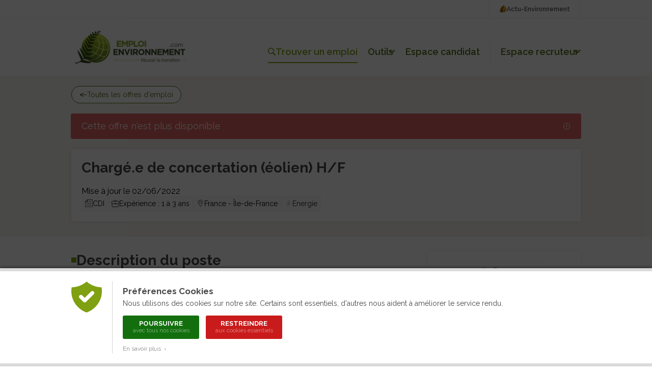

--- FILE ---
content_type: text/html; charset=ISO-8859-1
request_url: https://www.emploi-environnement.com/offre/aequis-group-charge-e-concertation-eolien-h-f-251929.html
body_size: 13310
content:
<!DOCTYPE html PUBLIC "-//W3C//DTD XHTML 1.0 Transitional//EN" "http://www.w3.org/TR/xhtml1/DTD/xhtml1-transitional.dtd">
<html xmlns="http://www.w3.org/1999/xhtml"
      xmlns:og="http://ogp.me/ns#"
      xmlns:fb="http://www.facebook.com/2008/fbml">
<head>
<title>Chargé.e de concertation (éolien) H/F AEQUIS GROUP - Offre d'emploi Énergies renouvelables</title>
<meta http-equiv="Content-Type" content="text/html; charset=ISO-8859-1" />
<meta name="Description" content="Postulez à l'offre d'emploi Chargé.e de concertation (éolien) H/F de AEQUIS GROUP : Compétences souhaitées : Excellentes capacités de communication indispensables : excellent relationnel, très bonne commu..." />
<meta name="Keywords" content="emploi, offre d'emploi, AEQUIS GROUP, Chargé.e, de, concertation, (éolien), H/F" />
<!-- Google Tag Manager -->
<script>(function(w,d,s,l,i){w[l]=w[l]||[];w[l].push({'gtm.start':
new Date().getTime(),event:'gtm.js'});var f=d.getElementsByTagName(s)[0],
j=d.createElement(s),dl=l!='dataLayer'?'&l='+l:'';j.async=true;j.src=
'https://www.googletagmanager.com/gtm.js?id='+i+dl;f.parentNode.insertBefore(j,f);
})(window,document,'script','dataLayer','GTM-W4XJ3DZJ');</script>
<!-- End Google Tag Manager -->
<meta name="language" content="FR" />
<meta name="copyright" content="COGITERRA" />
<meta name="revisit-after" content="2 days" />
<meta name="distribution" content="Global" />
<meta name="cache-control" content="Public" />
<meta name="classification" content="environnement, emploi, environment, career services" />
<meta name="Identifier-URL" content="https://www.emploi-environnement.com" />
<!-- Feuilles de styles -->
<link rel="stylesheet" href="/styles/header.css?9" type="text/css" media="screen" />
<link rel="stylesheet" href="/styles/header_print.css" type="text/css" media="print" />
<link rel="stylesheet" href="/styles/footer.css?5" type="text/css" media="screen" />
<link rel="stylesheet" href="/styles/footer_print.css" type="text/css" media="print" />
<link rel="stylesheet" href="/styles/modules/modules.css?18" type="text/css" media="screen" />
<link rel="stylesheet" href="/styles/modules/modules_print.css" type="text/css" media="print" />
<link rel="stylesheet" href="/styles/comptes.css" type="text/css" media="screen" />

<meta name="viewport" content="width=device-width, initial-scale=1.0, maximum-scale=1.0"><link rel="stylesheet" href="/styles/header_responsive.css?1" type="text/css" media="screen" /><link rel="stylesheet" href="/styles/footer_responsive.css?1" type="text/css" media="screen" /><link rel="stylesheet" href="/styles/modules/modules_responsive.css?1" type="text/css" media="screen" />
<!-- jQuery -->
<script type="text/javascript" src="/libraries/js/jquery/jquery.js"></script>

<!-- Fonctions diverses -->
<script type="text/javascript" src="/javascript/miscellaneous.js"></script>
<script type="text/javascript" src="/javascript/check_form.js"></script>

<!-- Importation du Javascript pour la gestion du header -->
<script type="text/javascript" src="/javascript/header.js?5"></script>

<!-- Importation du Javascript pour la gestion des comptes candidat / recruteur -->
<script>
	var TAILLE_CV_PROFIL = 5;
	var FORMATS_CV_PROFIL_MIME = ['application/vnd.openxmlformats-officedocument.wordprocessingml.document', 'application/pdf'];
	var FORMATS_CV_PROFIL_EXTENSION = ['docx', 'pdf'];
</script>
<script type="text/javascript" src="/javascript/comptes.js?20251119"></script><link rel="alternate" type="application/rss+xml" title="Toutes les offres d'Emploi-Environnement" href="https://www.emploi-environnement.com/fr/gestion_offre/rss.php4" />
<link rel="alternate" type="application/rss+xml" title="Les offres d'emploi Agriculture, Agronomie" href="https://www.emploi-environnement.com/fr/gestion_offre/offre_emploi_agriculture_rss.php4" />
<link rel="alternate" type="application/rss+xml" title="Les offres d'emploi Air, Météo, Pollution atmosphérique" href="https://www.emploi-environnement.com/fr/gestion_offre/offre_emploi_air_rss.php4" />
<link rel="alternate" type="application/rss+xml" title="Les offres d'emploi Déchets, Propreté" href="https://www.emploi-environnement.com/fr/gestion_offre/offre_emploi_dechet_proprete_rss.php4" />
<link rel="alternate" type="application/rss+xml" title="Les offres d'emploi Eau, Assainissement, Hydraulique" href="https://www.emploi-environnement.com/fr/gestion_offre/offre_emploi_eau_rss.php4" />
<link rel="alternate" type="application/rss+xml" title="Les offres d'emploi Energie" href="https://www.emploi-environnement.com/fr/gestion_offre/offre_emploi_energie_rss.php4" />
<link rel="alternate" type="application/rss+xml" title="Les offres d'emploi Nature, Cadre de vie, Écologie" href="https://www.emploi-environnement.com/fr/gestion_offre/offre_emploi_cadre_vie_nature_ecologie_rss.php4" />
<link rel="alternate" type="application/rss+xml" title="Les offres d'emploi Management" href="https://www.emploi-environnement.com/fr/gestion_offre/offre_emploi_management_rss.php4" />
<link rel="alternate" type="application/rss+xml" title="Les offres d'emploi Gestion des Risques" href="https://www.emploi-environnement.com/fr/gestion_offre/offre_emploi_risque_rss.php4" />
<link rel="alternate" type="application/rss+xml" title="Les offres d'emploi Sites, sols pollués, Géologie, Géotechnique" href="https://www.emploi-environnement.com/fr/gestion_offre/offre_emploi_sites_et_sols_pollues_rss.php4" />
<meta name="verify-v1" content="cEfNc7u1Vx1blEd7SrqWnbsdB729pCql01J+T5BfNAc=" />
<meta name="facebook-domain-verification" content="lmxs8fjo9uf9b6o5rh91stwzpp8757" />

<link rel="icon" type="image/png" href="/images/interface/common/favicon.png" /><meta name="titre_offre" content="Chargé.e de concertation (éolien) H/F" />
<meta name="recruteur_offre" content="AEQUIS GROUP" />
<meta name="date_offre" content="05/04/2022" />
<!-- OpenGraph -->
<meta property="og:title" content="Chargé.e de concertation (éolien) H/F" /> 
<meta property="og:type" content="article" /> 
<meta property="og:url" content="https://www.emploi-environnement.com/offre/aequis-group-charge-e-concertation-eolien-h-f-251929.html" /> 
<meta property="og:image" content="https://www.emploi-environnement.com/images/illustrations/recruteurs/17565/logo.jpg" />
<meta property="fb:admins" content="1816586147" /> 
<meta property="og:site_name" content="Emploi-Environnement" />
<meta property="og:description" content="Opportunité d'emploi chez AEQUIS GROUP pour un(e) ''Chargé.e de concertation (éolien) H/F'' en  région Île-de-France" />

<!-- Twitter -->
<meta name="twitter:card" content="summary" /><meta name="twitter:site" content="@emploienviro" />
<meta name="twitter:title" content="Chargé.e de concertation (éolien) H/F" />
<meta name="twitter:description" content="Opportunité d'emploi chez AEQUIS GROUP pour un(e) ''Chargé.e de concertation (éolien) H/F'' en  région Île-de-France" />
<meta name="twitter:image" content="https://www.emploi-environnement.com/images/illustrations/recruteurs/17565/logo.jpg" />


<!-- Google Job -->
<!-- Google Job -->

<link rel="canonical" href="https://www.emploi-environnement.com/offre/aequis-group-charge-e-concertation-eolien-h-f-251929.html" />
<link rel="stylesheet" href="/styles/offre/offre.css?3" type="text/css" media="screen" />
<link rel="stylesheet" href="/styles/offre/offre_print.css" type="text/css" media="print" />
<link rel="stylesheet" href="/styles/evenements.css" type="text/css" media="screen" />

<!-- Fancybox V5 -->
<script src="/libraries/js/fancybox.5.0/fancybox.umd.js"></script>
<link rel="stylesheet" href="/libraries/js/fancybox.5.0/fancybox.css" />

<!--<script type="text/javascript">
var ID_OFFRE = 251929;
</script>-->
<script type="text/javascript" src="/javascript/offre-emploi.js?3"></script>

</head>
<body>
<a href="https://www.actu-environnement.com/hidden-robots.php" style="display:none;">Robots</a>		<div id="cookies_preferences">
			<div class="container">
				<div class="content">
					<div class="gauche"><img src="/images/interface/header/cookies-bouclier.png" alt="Cookies" /></div>
					<div class="droite">
						<span class="textes">
							<h2>Préférences Cookies</h2>
							Nous utilisons des cookies sur notre site. Certains sont essentiels, d'autres nous aident à améliorer le service rendu.
						</span>
						<div class="actions">
							<a href="/fr/presentation/conditions_generales.php4#cookies" class="tous" onclick="setCookie('cookies','tous',180);jQuery('#cookies_preferences').hide();return false;">
								Poursuivre
								<span>avec tous nos cookies</span>
							</a>
							<a href="/fr/presentation/conditions_generales.php4#cookies" class="essentiels" onclick="setCookie('cookies','essentiels',180);jQuery('#cookies_preferences').hide();return false;">
								Restreindre
								<span>aux cookies essentiels</span>
							</a>
						</div>
						<span class="textes">
							<a href="/fr/presentation/conditions_generales.php4#cookies" target="_blank" class="savoir_plus" onclick="jQuery(this).hide();jQuery('#cookies_preferences_plus').show();return false;">En savoir plus &nbsp;&rsaquo;</a>
							<div id="cookies_preferences_plus" style="display:none;">
								Les cookies "essentiels" sont indispensables au bon fonctionnement du site.
								Ils vous permettent d'accéder à toutes les rubriques, y compris celles nécessitant de s'identifier.
								Ils donnent aussi des données générales d'audience et ne peuvent être désactivés.
								<br /><br />
								Les autres cookies, dits analytiques, ont pour objectif une meilleure compréhension des habitudes des lecteurs.
								Ils nous aident à mieux connaître vos attentes afin de vous proposer des services toujours plus pertinents.
							</div>
						</span>
					</div>
				</div>
			</div>
		</div>
		<style type="text/css">
			#cookies_preferences { position:fixed; width:100%; height:100%; top:0; left:0; background:rgba(0,0,0,0.7); z-index:1000; }
			#cookies_preferences .container { position:absolute; width:100%; bottom:0; background:#FFF; box-shadow:0 -3px 4px rgba(0,0,0,0.3); border-bottom:6px solid #DADADA; border-top:6px solid #DADADA; }
			#cookies_preferences .container .content { display:flex; max-width:1000px; padding:20px 30px; margin:0 auto; }
			#cookies_preferences .container .content .gauche { align-content:flex-start; padding-right:20px; }
			#cookies_preferences .container .content .gauche img { width:60px; }
			#cookies_preferences .container .content .droite { padding-left:20px; border-left:1px dotted #A8A8A8; }
			#cookies_preferences .container .content .droite .textes { font-size:14px; line-height:18px; color:#484848; text-align:justify; }
			#cookies_preferences .container .content .droite .textes h2 { color:#484848; font-size:17px; font-weight:bold; margin:10px 0 6px; }
			#cookies_preferences .container .content .droite .actions { padding:15px 0 5px; }
			#cookies_preferences .container .content .droite .actions a { display:inline-block; color:#FFF; border-radius:3px; font-size:13px; line-height:13px; text-decoration:none; text-transform:uppercase; font-weight:bold; text-align:center; padding:9px 16px; width:150px; box-sizing:border-box; margin-right:10px; margin-bottom:10px; transition:200ms; }
			#cookies_preferences .container .content .droite .actions a span { display:block; font-size:11px; color:rgba(255,255,255,0.5); line-height:15px; font-weight:normal; text-transform:none; }
			#cookies_preferences .container .content .droite .actions a.tous { background-color:#136f0e; }
			#cookies_preferences .container .content .droite .actions a.essentiels { background-color:#c91b1b; }
			#cookies_preferences .container .content .droite .actions a:hover { background-color:#282828; }
			#cookies_preferences .container .content .droite .textes .savoir_plus { display:block; font-size:12px; color:#888888; margin-top:-5px; text-decoration:none; transition:200ms; }
			#cookies_preferences .container .content .droite .textes .savoir_plus:hover { padding-left:6px; }
			#cookies_preferences .container .content .droite .textes #cookies_preferences_plus { font-size:13px; }
			@media screen and (max-width:600px) {
				#cookies_preferences .container .content { padding:20px; }
				#cookies_preferences .container .content .gauche { padding-right:15px; }
				#cookies_preferences .container .content .gauche img { width:40px; }
				#cookies_preferences .container .content .droite { padding-left:15px; }
				#cookies_preferences .container .content .droite .textes #cookies_preferences_plus { max-height:400px; overflow:auto; }
			}
		</style>
		


<!-- Header -->

<header class="header_emploi">
	<!-- Header : Topbar -->
	<div class="header_menu_emploi_top_bar">
		<div class="header_menu_emploi_top_bar_content">
			<a class="header_menu_emploi_top_bar_link" href="https://www.actu-environnement.com">
				<img src="/images/interface/header/pict_actu.png" alt="Logo Actu-Environnement" />
				Actu-Environnement
			</a>
			<!--<a class="header_menu_emploi_top_bar_link" href="/fr/alerte_mail/inscr_pushmail.php4">
				<img src="/images/interface/common/svg/picto-alerte.svg?couleur=484848" alt="Alerte mail" />
				Alerte-mail
			</a>-->
		</div>
	</div>
	<!-- Header : Contenu -->
	<div class="header_menu_emploi">
		<div class="header_menu_emploi_content">
			<div class="header_menu_emploi_link_logo">
				<a href="/">
					<img src="/images/interface/header/logo-emploi-environnement.png?20251127" alt="Logo Emploi-Environnement" />
				</a>
			</div>
			<div class="header_menu_emploi_link_list">
				<a class="header_menu_emploi_link select" href="/offres/" id="trouver_job">
					<img src="/images/interface/common/svg/picto-search.svg?couleur=516C11" alt="Trouver un emploi" />
					Trouver un emploi
				</a>
				<div class="header_menu_emploi_item_container">
					<a class="header_menu_emploi_link" href="#" id="header_outils">Outils<span>&nbsp;</span></a>
					<div class="header_menu_emploi_wrap" id="header_outils_sousmenu">
						<a href="/fr/alerte_mail/inscr_pushmail.php4">Alerte-mail</a>
						<a href="/orientation/">Orientation</a>
						<a href="/formations-professionnelles/">Formation</a>
						<!--<a class="header_menu_emploi_link" href="/actualites-rh-formation/">Actualités</a>-->
					</div>
				</div>

								<script>
					/*var HEADER_MON_COMPTE_DEFAUT = '';
					var HEADER_MON_COMPTE_SOUS_MENU_DEFAUT = '';*/

					var HEADER_COMPTE_CANDIDAT_DEFAUT = 'Espace candidat';
					var HEADER_COMPTE_CANDIDAT_SOUS_MENU_DEFAUT = '';
				</script>

				<div class="header_menu_emploi_item_container">
					<a class="header_menu_emploi_link" id="header_compte_candidat">
						<img src="/images/interface/common/svg/picto-profil.svg?couleur=FFFFFF" style="display:none;"/>
						<span>Espace candidat</span>
					</a>
					<div class="header_menu_emploi_wrap" id="header_compte_candidat_sousmenu">
											</div>
				</div>

				<span class="separateur">&nbsp;</span>

									<div class="header_menu_emploi_item_container">
						<a class="header_menu_emploi_link" href="#" id="header_compte_recruteur">Espace recruteur<span>&nbsp;</span></a>
						<div class="header_menu_emploi_wrap" id="header_compte_recruteur_sousmenu">
							<a href="/recruteurs/">Nos solutions</a>
							<a href="/recruteurs/connexion/">Connexion</a>
						</div>
					</div>
					
			</div>
		</div>
	</div>
	<!-- Menu recherche -->
	<!--<div class="header_menu_emploi_wrap_search" id="header_bar_recherche">
		<form id="header_recherche_offre" method="post" name="header_recherche_offre" action="/offres/" class="header_menu_emploi_wrap_search_content">
			<div class="header_menu_emploi_input">
				<input type="text" name="words" id="header_recherche_offre_words" />
			</div>
			<div class="header_menu_emploi_select_secteur">
				<select name="secteurs" id="header_recherche_offre_secteurs">
					<option value="/offres/" selected="selected">Secteur</option><option value="/offres/agroecologie/" style="font-weight:bold;">Agroécologie</option>
<option value="/offres/agroecologie/agriculture-durable/">&nbsp;&nbsp;&nbsp;&nbsp;Agriculture durable</option>
<option value="/offres/amenagement/" style="font-weight:bold;">Aménagement</option>
<option value="/offres/amenagement/amenagement-territoire/">&nbsp;&nbsp;&nbsp;&nbsp;Aménagement du territoire</option>
<option value="/offres/amenagement/urbanisme-travaux-urbains/">&nbsp;&nbsp;&nbsp;&nbsp;Urbanisme / Travaux urbains</option>
<option value="/offres/amenagement/paysagisme-espaces-verts/">&nbsp;&nbsp;&nbsp;&nbsp;Paysagisme / Espaces verts</option>
<option value="/offres/amenagement/sites-sols/">&nbsp;&nbsp;&nbsp;&nbsp;Sites / Sols</option>
<option value="/offres/amenagement/risques-naturels/">&nbsp;&nbsp;&nbsp;&nbsp;Risques naturels</option>
<option value="/offres/batiment/" style="font-weight:bold;">Bâtiment</option>
<option value="/offres/batiment/conception/">&nbsp;&nbsp;&nbsp;&nbsp;Conception</option>
<option value="/offres/batiment/construction/">&nbsp;&nbsp;&nbsp;&nbsp;Construction</option>
<option value="/offres/batiment/exploitation/">&nbsp;&nbsp;&nbsp;&nbsp;Exploitation</option>
<option value="/offres/batiment/rehabilitation/">&nbsp;&nbsp;&nbsp;&nbsp;Réhabilitation</option>
<option value="/offres/biodiversite/" style="font-weight:bold;">Biodiversité</option>
<option value="/offres/biodiversite/faune-flore/">&nbsp;&nbsp;&nbsp;&nbsp;Faune / Flore</option>
<option value="/offres/biodiversite/milieux-sites/">&nbsp;&nbsp;&nbsp;&nbsp;Milieux / Sites</option>
<option value="/offres/dechets/" style="font-weight:bold;">Déchets</option>
<option value="/offres/dechets/gestion-collecte/">&nbsp;&nbsp;&nbsp;&nbsp;Gestion / Collecte</option>
<option value="/offres/dechets/tri-recyclage/">&nbsp;&nbsp;&nbsp;&nbsp;Tri / Recyclage</option>
<option value="/offres/dechets/elimination/">&nbsp;&nbsp;&nbsp;&nbsp;Élimination</option>
<option value="/offres/eau/" style="font-weight:bold;">Eau</option>
<option value="/offres/eau/distribution/">&nbsp;&nbsp;&nbsp;&nbsp;Distribution</option>
<option value="/offres/eau/assainissement/">&nbsp;&nbsp;&nbsp;&nbsp;Assainissement</option>
<option value="/offres/eau/analyses-traitement/">&nbsp;&nbsp;&nbsp;&nbsp;Analyses / Traitement</option>
<option value="/offres/energie/" style="font-weight:bold;">Energie</option>
<option value="/offres/energie/energies-renouvelables/">&nbsp;&nbsp;&nbsp;&nbsp;Énergies renouvelables</option>
<option value="/offres/energie/efficacite-energetique/">&nbsp;&nbsp;&nbsp;&nbsp;Efficacité Énergétique</option>
<option value="/offres/energie/reseaux-energetiques/">&nbsp;&nbsp;&nbsp;&nbsp;Réseaux énergétiques</option>
<option value="/offres/maitrise-risques/" style="font-weight:bold;">Maîtrise des risques</option>
<option value="/offres/maitrise-risques/controle-certification/">&nbsp;&nbsp;&nbsp;&nbsp;Contrôle / Certification</option>
<option value="/offres/maitrise-risques/qhse/">&nbsp;&nbsp;&nbsp;&nbsp;QHSE</option>
<option value="/offres/maitrise-risques/rse-dd/">&nbsp;&nbsp;&nbsp;&nbsp;RSE / DD</option>
<option value="/offres/transport/" style="font-weight:bold;">Transport</option>
<option value="/offres/transport/logistique/">&nbsp;&nbsp;&nbsp;&nbsp;Logistique</option>
<option value="/offres/transport/mobilite/">&nbsp;&nbsp;&nbsp;&nbsp;Mobilité</option>
				</select>
			</div>
			<div class="header_menu_emploi_select_localisation">
				<select name="localisations" id="header_recherche_offre_localisation">
					<option value="" selected >Localisation</option>
<optgroup label="France"></optgroup><option value="p_83">&nbsp;&nbsp;&nbsp;France entière</option>
<option value="f_916">&nbsp;&nbsp;&nbsp;Auvergne-Rhône-Alpes</option><option value="f_899">&nbsp;&nbsp;&nbsp;Bourgogne-Franche-Comté</option><option value="f_900">&nbsp;&nbsp;&nbsp;Bretagne</option><option value="f_901">&nbsp;&nbsp;&nbsp;Centre-Val-de-Loire</option><option value="f_903">&nbsp;&nbsp;&nbsp;Corse</option><option value="f_917">&nbsp;&nbsp;&nbsp;Grand-Est</option><option value="f_911">&nbsp;&nbsp;&nbsp;Hauts-de-France</option><option value="f_906">&nbsp;&nbsp;&nbsp;Île-de-France</option><option value="f_898">&nbsp;&nbsp;&nbsp;Normandie</option><option value="f_896">&nbsp;&nbsp;&nbsp;Nouvelle-Aquitaine</option><option value="f_907">&nbsp;&nbsp;&nbsp;Occitanie</option><option value="f_912">&nbsp;&nbsp;&nbsp;Pays de la Loire</option><option value="f_915">&nbsp;&nbsp;&nbsp;Provence-Alpes-Côte d'Azur</option><optgroup label="DOM / TOM" onclick="highlight_secteur('localisations', '-p_95-p_75-p_148-p_196-')"></optgroup>	<option value="p_95">&nbsp;&nbsp;&nbsp;Guadeloupe</option>
	<option value="p_75">&nbsp;&nbsp;&nbsp;Guyane Française</option>
	<option value="p_148">&nbsp;&nbsp;&nbsp;Martinique</option>
	<option value="p_196">&nbsp;&nbsp;&nbsp;Ile de la Réunion</option>
<optgroup label="Pays de l'Union Européenne" onclick="highlight_secteur('localisations', '-p_93-p_14-p_21-p_35-p_59-p_60-p_215-p_69-p_76-p_97-p_108-p_67-p_117-p_138-p_139-p_145-p_162-p_175-p_189-p_191-p_74-p_198-p_242-p_141-p_210-p_220-')"></optgroup>	<option value="p_93">&nbsp;&nbsp;&nbsp;Allemagne</option>
	<option value="p_14">&nbsp;&nbsp;&nbsp;Autriche</option>
	<option value="p_21">&nbsp;&nbsp;&nbsp;Belgique</option>
	<option value="p_35">&nbsp;&nbsp;&nbsp;Bulgarie</option>
	<option value="p_59">&nbsp;&nbsp;&nbsp;Chypre</option>
	<option value="p_60">&nbsp;&nbsp;&nbsp;Danemark</option>
	<option value="p_215">&nbsp;&nbsp;&nbsp;Espagne</option>
	<option value="p_69">&nbsp;&nbsp;&nbsp;Estonie</option>
	<option value="p_76">&nbsp;&nbsp;&nbsp;Finlande</option>
	<option value="p_97">&nbsp;&nbsp;&nbsp;Grèce</option>
	<option value="p_108">&nbsp;&nbsp;&nbsp;Hongrie</option>
	<option value="p_67">&nbsp;&nbsp;&nbsp;Irlande</option>
	<option value="p_117">&nbsp;&nbsp;&nbsp;Italie</option>
	<option value="p_138">&nbsp;&nbsp;&nbsp;Lettonie</option>
	<option value="p_139">&nbsp;&nbsp;&nbsp;Lituanie</option>
	<option value="p_145">&nbsp;&nbsp;&nbsp;Luxembourg</option>
	<option value="p_162">&nbsp;&nbsp;&nbsp;Malte</option>
	<option value="p_175">&nbsp;&nbsp;&nbsp;Pays-Bas</option>
	<option value="p_189">&nbsp;&nbsp;&nbsp;Pologne</option>
	<option value="p_191">&nbsp;&nbsp;&nbsp;Portugal</option>
	<option value="p_74">&nbsp;&nbsp;&nbsp;République tchèque</option>
	<option value="p_198">&nbsp;&nbsp;&nbsp;Roumanie</option>
	<option value="p_242">&nbsp;&nbsp;&nbsp;Royaume-Uni</option>
	<option value="p_141">&nbsp;&nbsp;&nbsp;Slovaquie</option>
	<option value="p_210">&nbsp;&nbsp;&nbsp;Slovénie</option>
	<option value="p_220">&nbsp;&nbsp;&nbsp;Suède</option>
<optgroup label="Pays francophones" onclick="highlight_secteur('localisations', '-p_4-p_39-p_158-p_223-p_235-')"></optgroup>	<option value="p_4">&nbsp;&nbsp;&nbsp;Algérie</option>
	<option value="p_39">&nbsp;&nbsp;&nbsp;Canada</option>
	<option value="p_158">&nbsp;&nbsp;&nbsp;Maroc</option>
	<option value="p_223">&nbsp;&nbsp;&nbsp;Suisse</option>
	<option value="p_235">&nbsp;&nbsp;&nbsp;Tunisie</option>
<optgroup label="Autres zones géographiques" ></optgroup><option value="c_1">&nbsp;&nbsp;&nbsp;Afrique</option>
<option value="c_2">&nbsp;&nbsp;&nbsp;Amérique centrale, caraïbes</option>
<option value="c_3">&nbsp;&nbsp;&nbsp;Amérique du Nord</option>
<option value="c_4">&nbsp;&nbsp;&nbsp;Amérique du Sud</option>
<option value="c_5">&nbsp;&nbsp;&nbsp;Antarctique</option>
<option value="c_6">&nbsp;&nbsp;&nbsp;Asie</option>
<option value="c_7">&nbsp;&nbsp;&nbsp;Europe de l'est, Eurasie</option>
<option value="c_8">&nbsp;&nbsp;&nbsp;Europe de l'ouest</option>
<option value="c_9">&nbsp;&nbsp;&nbsp;Europe du Nord</option>
<option value="c_10">&nbsp;&nbsp;&nbsp;Maghreb</option>
<option value="c_11">&nbsp;&nbsp;&nbsp;Moyen Orient</option>
<option value="c_12">&nbsp;&nbsp;&nbsp;Océanie</option>
				</select>
			</div>
			<input type="submit" style="display:none;" />
			<button href="" class="btn_emploi_dark_icone_xsmall" id="btn_rechercher">
				<img src="/images/interface/common/svg/picto-search.svg?couleur=FFFFFF" alt=""/>
			</button>
			<div class="header_menu_emploi_toutes_offres_link">
				<a href="/offres/" class="link_emploi_offre">
					<img src="/images/interface/common/svg/picto-arrow-right.svg?couleur=516C11" alt="" />
					Toutes les offres du site
				</a>
			</div>
		</form>
	</div>-->
	<!-- Header mobile -->
	<div class="header_menu_emploi_mobile">
		<a class="header_menu_emploi_mobile_link" id="open_mobile" href="#">
			<img src="/images/interface/common/svg/picto-menu-mobile.svg?couleur=484848" alt="Menu mobile Emploi Environnement" />
		</a>
		<!-- Menu mobile -->
		<section class="header_menu_emploi_mobile_section">
			<div class="header_menu_emploi_mobile_content">
				<div class="header_menu_emploi_mobile_content_connexion">
					<a href="#" class="header_menu_emploi_mobile_link_close" id="menu_close_mobile">
						<img src="/images/interface/common/svg/picto-cross.svg?couleur=484848" alt="Fermer le menu mobile" />
					</a>
										<!--<script>
						var HEADER_MON_COMPTE_MOBILE_DEFAUT = '';
					</script>
					<p class="mon_compte">Mon compte</p>
					<div id="header_mon_compte_mobile" class="header_menu_emploi_mobile_compte">
											</div>-->
				</div>
				<div class="header_menu_emploi_mobile_list">
					<a href="/" class="header_menu_emploi_mobile_link">Accueil</a>
					<a href="/offres/" class="header_menu_emploi_mobile_link">Offres d'emploi</a>
					<span class="header_menu_emploi_mobile_link">
						Outils
						<a href="/fr/alerte_mail/inscr_pushmail.php4">Alerte-mail</a>
						<a href="/orientation/">Orientation</a>
						<a href="/formations-professionnelles/">Formation</a>
					</span>
					<span class="header_menu_emploi_mobile_link">
						Espace candidat
						<a id="header_compte_candidat_mobile_connexion" href="/profil-theque/">Connexion</a>
					</span>
					<span class="header_menu_emploi_mobile_link">
						Espace recruteur
													<a href="/recruteurs/">Nos solutions</a>
							<a href="/recruteurs/connexion/">Connexion</a>
												</span>
					<!--<a href="/actualites-rh-formation/" class="header_menu_emploi_mobile_link">Actualités</a>-->
				</div>
				<div class="header_menu_emploi_mobile_list_annexe">
					<!--<a href="/fr/alerte_mail/inscr_pushmail.php4" class="header_menu_emploi_mobile_link header_menu_mobile_link" >
						<img src="/images/interface/common/svg/picto-alerte.svg?couleur=484848" alt="" />
						Alerte-mail
					</a>-->
					<a href="https://www.actu-environnement.com" class="header_menu_emploi_mobile_link header_menu_mobile_link">
						<img src="/images/interface/header/pict_actu.png" height="15" alt="" />
						Actu-Environnement
					</a>
				</div>
			</div>
		</section>
		<a class="header_menu_emploi_mobile_link" href="/">
			<img src="/images/interface/header/logo-emploi-environnement.png" alt="Logo mobile Emploi Environnement" class="logo" />
		</a>
		<a class="header_menu_emploi_mobile_link" id="mobile_recherche" href="/offres/">
			<img src="/images/interface/common/svg/picto-search.svg?couleur=484848" alt="recherche Emploi Environnement"/>
		</a>
	</div>
</header>
<!-- Fin du header -->

	
	
            
	
    <div id="globalContent" class="globalContent">
	
	
	
	<section class="offre_emploi_environnement">
	
		<!-- Introduction de l'offre -->
				<section class="info_emploi_content_offre" id="info_emploi_content_offre">
								<div class="info_emploi_content_offre_btn">
						<a href="/offres/" class="btn_emploi_light_icone_large" >
							<img class="info_btn_retour" src="/images/interface/common/svg/picto-arrow-left.svg?couleur=304711" alt="" />
							Toutes les offres d'emploi						</a>
					</div>
										<div class="indisponible_top"></div>
					<div class="info_emploi_disponible">
						<div class="info_emploi_disponible_content">
							<p class="p_medium">Cette offre n'est plus disponible</p>
							<img src="/images/interface/common/svg/picto-alerte-red.svg?couleur=FFFFFF" alt="Offre plus disponible" />
						</div>
					</div>
								<div class="info_emploi_content_offre_box">
				<!-- Content global sticky -->
				<div class="info_emploi_content_global_sticky" id="info_emploi_content_global_sticky"> <!-- Navbar container -->
					<div class="info_emploi_content_global_sticky_content" id="info_emploi_content_global_sticky_content"> <!-- Navbar -->
						<div class="info_emploi_content_offre_box_content" id="info_emploi_content_offre_box_content"> <!-- Max -->
							<div class="info_emploi_content_offre_box_text">
								<h3 class="h3_offre">Chargé.e de concertation (éolien) H/F</h3>
							</div>
													</div>
					</div>
				</div>
				<!-- Content tag + réference -->
				<div class="info_emploi_content_offre_box_content" id="info_tag_emploi"> <!-- Tag -->
					<span class="info_emploi_identifiant">
					Mise à jour le 02/06/2022<!-- | Référence : Chargé.e de concertation/EE - 251929-->
					</span>
					<div class="info_emploi_content_tag">
													<span class="tag_emploi">
								<img src="/images/interface/common/svg/picto-cdi.svg?couleur=484848" alt="" />
								CDI							</span>
													<span class="tag_emploi">
							<img src="/images/interface/common/svg/picto-experience.svg?couleur=484848" alt="" />
							Expérience : 1 à 3 ans						</span>
						<span class="tag_emploi">
							<img src="/images/interface/common/svg/picto-localisation.svg?couleur=484848" alt="" />
							France							 - Île-de-France													</span>
						<a href="/offres/energie/" class="tag_emploi_link">
							<span class="tag_emploi">
								<img src="/images/interface/common/verticalites/energie.svg?couleur=cacaca" alt="Energie" /> 
								Energie							</span>
						</a>
											</div>
				</div>
			</div>
		</section>
        
        <!-- --------------------->
        <!-- Contenu de l'offre -->
        <!-- ------------------ -->
		<section class="text_emploi_content_offre"> 
			<div class="text_emploi_content_offre_box">
				<div class="text_emploi_content_offre_content">
											<section class="text_emploi_content_offre_description">
							<h3 class="h3_offre">
								<span class="puce_titre"></span>
								Description du poste
							</h3>
							<div class="p_medium">
								Pour le compte d’un de nos clients, parmi les leaders mondiaux dans le secteur des énergies renouvelables, nous recrutons un.e chargé.e de concertation.<br />
Récemment implantée en France, l’entreprise est composée d’équipes dynamiques, bienveillantes et engagées. La structure est en pleine croissance et a ainsi de fortes ambitions de développement sur le marché Français.<br />
<br />
Votre objectif ?<br />
Accompagner et contribuer à la croissance des projets éoliens de l’entreprise en 3 temps :<br />
1. Permettre à l’entreprise de démarrer de nouveaux projets via le soutien de l’activité de l’équipe prospection (conseil et participation à des réunions élus et collectivités locales).<br />
2. Mener l’étude de contexte en amont de la démarche de concertation (étude documentaire, veille territoriale, entretiens avec les acteurs du territoire, etc.) dès le lancement des projets.<br />
3. Définir la stratégie de concertation et communication et la mettre en œuvre : définir les éléments de langage, organiser les actions de concertation (visite de parc éolien, ateliers de concertation, permanences d’information, campagnes de porte-à-porte, etc.) et concevoir les outils de communication en lien avec le responsable de la concertation.<br />
<br />
D’autres missions inhérentes à l’équipe concertation peuvent être réalisées :<br />
• Régulièrement : Soutenir les autres membres de l’équipe concertation dans leurs projets<br />
• Ponctuellement : Appuyer les chefs de projets développement dans leurs démarches de concertation<br />
• Être force de propositions en contribuant à l’amélioration des pratiques de concertation interne.<br />
<br />
Le poste est basé en région Parisienne (petite couronne). <br />
Les candidatures de personnes avec de l'expérience et souhaitant être basées sur Lyon, Nantes, Bordeaux, Montpellier, Nancy ou Toulouse seront étudiées. <br />
Des déplacements réguliers en France sont à prévoir, le permis B est donc indispensable. <br />
Télétravail régulier possible.<br />
Démarrage : au plus tôt (discussions possibles pour les candidat.e.s avec un préavis éventuel à respecter)								<br /><br />
							</div>
						</section>
												<section class="text_emploi_content_offre_profil">
							<h3 class="h3_offre">
								<span class="puce_titre"></span>
								Profil recherché
							</h3>
							<div class="p_medium">
								Compétences souhaitées :<br />
Excellentes capacités de communication indispensables : excellent relationnel, très bonne communication orale et écrite, esprit d’équipe, etc.<br />
Excellent rédactionnel – maîtrise des outils et pratiques de communication<br />
Excellent relationnel – maîtrise des techniques de concertation<br />
Maitrise du Pack Office<br />
<br />
Profil recherché :<br />
Formation : IEP / Master ingénierie de concertation<br />
Une première expérience en concertation et communication projet<br />
Expérience en gestion de projets en autonomie<br />
Vous avez le sens du contact et des relations humaines, vous faites preuve de bienveillance, d’une bonne capacité d'adaptation, de réactivité et de proactivité. Vous êtes force de proposition et rigoureux.se mais aussi tenace et persistant.<br />
Vous êtes sensibles aux sujets environnementaux et avez envie de contribuer à la transition énergétique et écologique							</div>
						</section>
										</div>
				
				<!-- Aside : société -->
				<aside class="text_emploi_aside_entreprise">
				
											<a href="/recrutement/aequis-group/17565/">
											
					<img src="/images/illustrations/recruteurs/17565/logo.jpg" width="202" class="img_emploi_aside_entreprise" alt="AEQUIS GROUP" />
					
											</a>
												<p class="p_small">
							Construite autour d’ambitions sociales et environnementales fortes, Æquis, concentré d’énergie positive, conseille, recrute et fait bouger les lignes.<br />
Tournée vers l’avenir, Æquis est spécialisée dans la réalisation de Prestations de Conseil et de Recrutement à fortes valeurs ajoutées à Impact Positif sur la Société Civile chez des clients industriels et institutionnels sélectionnés.							<!--<br /><a href="https://aequis-group.fr/" target="_blank">aequis-group.fr</a>-->
						</p>
												<a href="/recrutement/aequis-group/17565/" class="btn_emploi_dark_icone_large"> En savoir plus</a>
										</aside>
							</div>
		</section>
		
				<a id="offre_emploi_fin"></a>
	</section>
			<!-- Offres similaires -->
        <section class="offres_similaires_emploi_content_offre" id="text_emploi_content_offre"> <!-- autres -->
			<h2 class="h2_offre">
				<span class="puce_titre"></span>
				Offres d'emploi similaires
			</h2>
			<div class="offres_similaires_emploi_content">
									<div class="offres_similaires_emploi_box">
						<a href="/offre/artelia-chef-projet-ingenierie-projets-onshore-offshore-h-f-336127.html">
							<img src="/images/illustrations/recruteurs/18990/logo.jpg" class="offres_similaires_img_logo" alt="Logo" />
						</a>
						<p class="p_large p_bold">
							<a href="/offre/artelia-chef-projet-ingenierie-projets-onshore-offshore-h-f-336127.html">
								Chef de projet ingénierie - projets onshore et offshore H/F							</a>
						</p>
						<p class="p_small offres_similaires_type_offre">
							<a href="/offre/artelia-chef-projet-ingenierie-projets-onshore-offshore-h-f-336127.html">
								CDI - Île-de-France							</a>
						</p>
						<a class="btn_emploi_light_icone_xxsmall" href="/offre/artelia-chef-projet-ingenierie-projets-onshore-offshore-h-f-336127.html">Voir l'offre</a>
					</div>
										<div class="offres_similaires_emploi_box">
						<a href="/offre/cabinet-merlin-ingenieur-responsable-projet-dechets-energie-h-f-335743.html">
							<img src="/images/illustrations/recruteurs/5562/logo.jpg" class="offres_similaires_img_logo" alt="Logo" />
						</a>
						<p class="p_large p_bold">
							<a href="/offre/cabinet-merlin-ingenieur-responsable-projet-dechets-energie-h-f-335743.html">
								Ingénieur responsable de projet déchets-énergie H/F							</a>
						</p>
						<p class="p_small offres_similaires_type_offre">
							<a href="/offre/cabinet-merlin-ingenieur-responsable-projet-dechets-energie-h-f-335743.html">
								CDI - Île-de-France							</a>
						</p>
						<a class="btn_emploi_light_icone_xxsmall" href="/offre/cabinet-merlin-ingenieur-responsable-projet-dechets-energie-h-f-335743.html">Voir l'offre</a>
					</div>
										<div class="offres_similaires_emploi_box">
						<a href="/offre/syndicat-energies-renouvelables-alternant-eolien-mer-hydroelectricite-energies-marines-renouvelables-h-f-335701.html">
							<img src="/images/illustrations/recruteurs/14021/logo.jpg" class="offres_similaires_img_logo" alt="Logo" />
						</a>
						<p class="p_large p_bold">
							<a href="/offre/syndicat-energies-renouvelables-alternant-eolien-mer-hydroelectricite-energies-marines-renouvelables-h-f-335701.html">
								Alternant éolien en mer, hydroélectricité et énergies marines renouvelables H/F							</a>
						</p>
						<p class="p_small offres_similaires_type_offre">
							<a href="/offre/syndicat-energies-renouvelables-alternant-eolien-mer-hydroelectricite-energies-marines-renouvelables-h-f-335701.html">
								Alternance - Île-de-France							</a>
						</p>
						<a class="btn_emploi_light_icone_xxsmall" href="/offre/syndicat-energies-renouvelables-alternant-eolien-mer-hydroelectricite-energies-marines-renouvelables-h-f-335701.html">Voir l'offre</a>
					</div>
									<div class="offres_similaires_lien_offre_box">
					<a class="offres_similaires_voir_offre_lien" href="/offres/energie/">
						<img src="/images/interface/common/svg/picto-arrow-right.svg?couleur=484848" id="btn_offres_lien" alt="" />
						Voir plus d'offres en Energie					</a>
				</div>
			</div>
		</section>
				<!-- Se former -->
        <section class="se_former_emploi_content_offre">
			<h2 class="h2_offre">
				<span class="puce_titre"></span>
				Se former
			</h2>
			<div class="se_former_emploi_content_offre_content">
									<div class="se_former_emploi_content_offre_box">
						<a href="/formations-professionnelles/bois-energie-biomasse-contexte-enjeux-technologies-41755.html">
							<img src="/images/illustrations/formations_professionnelles/instituts/353_logo.jpg" class="se_former_emploi_img_logo" alt="" />
						</a>
						<div class="se_former_emploi_contenu">
							<p class="p_large p_bold">
								<a href="/formations-professionnelles/bois-energie-biomasse-contexte-enjeux-technologies-41755.html">
									Bois énergie et biomasse : le contexte, les enjeux et les technologies								</a>
							</p>
							<p class="p_small se_former_emploi_type">
								<a href="/formations-professionnelles/bois-energie-biomasse-contexte-enjeux-technologies-41755.html">
									Formation Inter | 3 jours								</a>
							</p>
						</div>
						<a class="btn_emploi_light_icone_xxsmall" href="/formations-professionnelles/bois-energie-biomasse-contexte-enjeux-technologies-41755.html">Voir la formation</a>
					</div>
										<div class="se_former_emploi_content_offre_box">
						<a href="/formations-professionnelles/iso-50001-decouvrir-exigences-norme-version-2018-41789.html">
							<img src="/images/illustrations/formations_professionnelles/instituts/353_logo.jpg" class="se_former_emploi_img_logo" alt="" />
						</a>
						<div class="se_former_emploi_contenu">
							<p class="p_large p_bold">
								<a href="/formations-professionnelles/iso-50001-decouvrir-exigences-norme-version-2018-41789.html">
									ISO 50001 : découvrir les exigences de la norme version 2018								</a>
							</p>
							<p class="p_small se_former_emploi_type">
								<a href="/formations-professionnelles/iso-50001-decouvrir-exigences-norme-version-2018-41789.html">
									Formation Inter&nbsp;/&nbsp;Intra | 2 jours								</a>
							</p>
						</div>
						<a class="btn_emploi_light_icone_xxsmall" href="/formations-professionnelles/iso-50001-decouvrir-exigences-norme-version-2018-41789.html">Voir la formation</a>
					</div>
										<div class="se_former_emploi_content_offre_box">
						<a href="/formations-professionnelles/changement-climatique-reussir-son-projet-territorial-energie-climat-41809.html">
							<img src="/images/illustrations/formations_professionnelles/instituts/514_logo.jpg" class="se_former_emploi_img_logo" alt="" />
						</a>
						<div class="se_former_emploi_contenu">
							<p class="p_large p_bold">
								<a href="/formations-professionnelles/changement-climatique-reussir-son-projet-territorial-energie-climat-41809.html">
									Changement climatique : Réussir son Projet Territorial Energie Climat								</a>
							</p>
							<p class="p_small se_former_emploi_type">
								<a href="/formations-professionnelles/changement-climatique-reussir-son-projet-territorial-energie-climat-41809.html">
									Formation Inter&nbsp;/&nbsp;A distance | 5 demi-journées								</a>
							</p>
						</div>
						<a class="btn_emploi_light_icone_xxsmall" href="/formations-professionnelles/changement-climatique-reussir-son-projet-territorial-energie-climat-41809.html">Voir la formation</a>
					</div>
									<div class="se_former_lien_offre_box">
					<a class="se_former_emploi_lien" href="/formations-professionnelles/secteur/energie/">
						<img src="/images/interface/common/svg/picto-arrow-right.svg?couleur=484848" alt="" />
						Voir plus de formations en Energie					</a>
				</div>
          </div>
        </section>
			<!-- La profilthèque -->
	<section id="offre_emploi_encart_compte" class="profiltheque_emploi_content_offre">
		<h2 class="h2_offre">
			<span class="puce_titre"></span>
			Créer mon compte candidat
		</h2>
		<div class="profiltheque_emploi_content">
			<div class="profiltheque_box">
				<img src="/images/interface/offre/encart-profiltheque-postuler.svg" alt="Postuler" />
				<p class="profiltheque_box_texte">Je postule en un clic</p>
			</div>
			<div class="profiltheque_box">
				<img src="/images/interface/offre/encart-profiltheque-consultant-RH.svg" alt="Consultant RH" />
				<p class="profiltheque_box_texte">Je suis suivi&middot;e par un consultant RH</p>
			</div>
			<div class="profiltheque_box">
				<img src="/images/interface/offre/encart-profiltheque-partage.svg" alt="Partage" />
				<p class="profiltheque_box_texte">Je reçois des offres exclusives</p>
			</div>
			<div class="profiltheque_box">
				<img src="/images/interface/offre/encart-profiltheque-confidentialite.svg" alt="Confidentialité" />
				<p class="profiltheque_box_texte">Ma confidentialité est assurée</p>
			</div>
		</div>
		<div class="profiltheque_emploi_content_offre_btn">
			<a class="btn_emploi_dark_icone_large" href="/profil-theque/edit.php">Créer</a>
		</div>
	</section>
	
	<!-- L'actualité -->
	<section class="actualites_emploi_content_offre">
		<h2 class="h2_offre">
			<span class="puce_titre"></span>
			L'actu emploi &amp; formation
		</h2>
		<div class="actualites_emploi_content">
								<div class="actualites_emploi_content_box actualites_emploi_content_box_1">
						<a href="/news/conference-formation-fidelisation-metiers-eau-956.html">
							<img class="actualites_emploi_img" src="/images/illustrations/communique/956_medium.jpg" alt="" />
						</a>
						<div class="actualites_emploi_content_texte">
							<p class="actualites_emploi_content_titre">
								<a href="/news/conference-formation-fidelisation-metiers-eau-956.html">
									Former et fidéliser aux métiers de l'eau : un défi RH au c&oelig;ur du CGLE								</a>
							</p>
							<p class="actualites_emploi_content_type">
								<a href="/news/conference-formation-fidelisation-metiers-eau-956.html">
									Info flash - le 13/01									<br />Eau								</a>
							</p>
						</div>
					</div>
										<div class="actualites_emploi_content_box actualites_emploi_content_box_2">
						<a href="/news/concours-technicien-superieur-developpement-durable-955.html">
							<img class="actualites_emploi_img" src="/images/illustrations/communique/955_medium.jpg" alt="" />
						</a>
						<div class="actualites_emploi_content_texte">
							<p class="actualites_emploi_content_titre">
								<a href="/news/concours-technicien-superieur-developpement-durable-955.html">
									Devenez technicien supérieur du développement durable via les concours interne et externe								</a>
							</p>
							<p class="actualites_emploi_content_type">
								<a href="/news/concours-technicien-superieur-developpement-durable-955.html">
									Publi - le 29/12																	</a>
							</p>
						</div>
					</div>
										<div class="actualites_emploi_content_box actualites_emploi_content_box_3">
						<a href="/news/aix-marseille-universite-formation-professionnelle-demarche-rse-adaptation-transition-954.html">
							<img class="actualites_emploi_img" src="/images/illustrations/communique/954_medium.jpg" alt="" />
						</a>
						<div class="actualites_emploi_content_texte">
							<p class="actualites_emploi_content_titre">
								<a href="/news/aix-marseille-universite-formation-professionnelle-demarche-rse-adaptation-transition-954.html">
									FORMATION CONTINUE, DEMARCHE RSE : Certificat Universitaire « Acteur de la Transition Environnementale »								</a>
							</p>
							<p class="actualites_emploi_content_type">
								<a href="/news/aix-marseille-universite-formation-professionnelle-demarche-rse-adaptation-transition-954.html">
									Publi - le 27/11									<br />Maîtrise des risques								</a>
							</p>
						</div>
					</div>
										<div class="actualites_emploi_content_box actualites_emploi_content_box_4">
						<a href="/news/job-dating-apres-pollutec-2025-continue-953.html">
							<img class="actualites_emploi_img" src="/images/illustrations/news/953_medium.jpg" alt="" />
						</a>
						<div class="actualites_emploi_content_texte">
							<p class="actualites_emploi_content_titre">
								<a href="/news/job-dating-apres-pollutec-2025-continue-953.html">
									Job dating : après Pollutec, nous continuons !								</a>
							</p>
							<p class="actualites_emploi_content_type">
								<a href="/news/job-dating-apres-pollutec-2025-continue-953.html">
									Article - le 10/11																	</a>
							</p>
						</div>
					</div>
								<div class="actualites_lien_offre_box">
				<a class="actualites_emploi_content_lien" href="/actualites-rh-formation/">
					<img src="/images/interface/common/svg/picto-arrow-right.svg?couleur=484848" alt="" />
					Voir plus d'actualités
				</a>
			</div>
	  </div>
	</section>
	
	    	
	<div class="spacer">&nbsp;</div>
		
		</div>
    
    <!-- Spacer -->
	<div class="spacer">&nbsp;</div>
        
    <div class="footer_print">
    	Emploi-Environnement
        <br />
        &copy; 2002 - 2026 COGITERRA - C.N.I.L N&deg;813612
    </div>
<div class="footer">
		<div class="footerContent" >
		
			<div class="menuRight">
				<h2 class="itemBottommenuBottom item_actualites">Suivez-nous</h2>
				<div class="social">
					<!---->
					<a class="itemSocial facebook" href="https://www.facebook.com/EmploiEnvironnement" target="_blank" title="Retrouvez-nous sur Facebook">Retrouvez-nous sur Facebook</a>
					<a class="itemSocial twitter" href="https://twitter.com/emploienviro" target="_blank" title="Retrouvez-nous sur Twitter">Retrouvez-nous sur Twitter</a>
					<a class="itemSocial linkedin" href="https://www.linkedin.com/company/emploi-environnement" target="_blank" title="Retrouvez-nous sur LinkenIn">Retrouvez-nous sur LinkedIn</a>
					<a class="itemSocial youtube" href="https://www.youtube.com/channel/UCvIQaNpqtaAZIyZ78_0e_hQ/featured" target="_blank" title="Retrouvez-nous sur YouTube">Retrouvez-nous sur YouTube</a>
				</div>
			</div>
		
			<div class="menuLeft">
				<div class="categories">
					<h2 class="itemBottom item_actualites">Candidat</h2>
					<a href="/offres/" class="categorie" title="Dernières offres d'emploi sur l'environnement">Offres d'emploi</a>
					<a href="/fr/alerte_mail/inscr_pushmail.php4" class="categorie" title="Recenoir les nouvelles offres par mail">Alerte email</a>

					<a href="/formations-professionnelles/" class="categorie" title="Evoluez tout au long de votre carrière professionnelle">Formation</a>
				<!--	<a href="/fr/formation-environnement/formation.php4" class="categorie">Formation initiale</a>-->
					<a href="/actualites-rh-formation/" class="categorie" title="Toute l'actualité RH et formation">Actu RH &amp; Formation</a>
					<a href="/orientation/" class="categorie" title="Orientation CV Lettre motivation pole emploi">Infos orientation</a>
					<a href="/offres/archives/" class="categorie" title="Archives des offres">Archives des offres</a>
	
				</div>
				<div class="categories categories_centre">
					<h2 class="itemBottom item_actualites">Recruteur</h2>
					<a href="/recruteurs/" class="categorie" title="Compte recruteur">Compte recruteur</a>
					<a href="/recruteurs/deposer-offre/" class="categorie" title="Deposer une offre">Publier une annonce</a>
					<a href="/contact/mail/?service=publicite-offre-emploi&subject=Demande%20de%20t%E9l%E9chargement%20du%20tarif%20Emploi-Environnement" class="categorie" title="Tarification media kit">Tarif de publication</a> 
				</div>

				<div class="categories">
					<h2 class="itemBottom item_actualites">à propos</h2>
					<a href="/contact/" class="categorie" title="A lire pour mieux nous connaître">Qui sommes-nous ?</a>
					<a href="/fr/presentation/recrutement.php" class="categorie" title="Découvez les postes à pourvoir chez Cogiterra">Nos recrutements</a>
					<a href="/fr/presentation/conditions_generales.php4" class="categorie" title="Consultez les mentions légales">Mentions légales</a>
					<a href="/fr/presentation/partenariat-emploi.php4" class="categorie" title="Consultez nos partenaires">Partenaires</a>
					<a href="/plan-site/" class="categorie" title="Consultez le plan du site">Plan du site</a>
					<a href="/contact/mail/" class="categorie" title="Contactez-nous">Contact</a> 
				</div>
				<!--<div class="categories trait">&nbsp;</div>
				
				<div class="spacer">&nbsp;</div>-->
			</div>
			<div class="copyrightSite">
				&copy; Emploi-Environnement - 2002 - 2026 COGITERRA - C.N.I.L N&deg;813612
			</div>
		</div>
</div><!-- /footer -->
<div class="marques">
	<div>
		<span>Nos marques :</span>
		<a href="https://www.actu-environnement.com" target="_blank"><img src="/images/interface/footer/logo-actu-environnement.png" /></a>
		<a href="https://www.actu-environnement.com/ae/presentation/actu-environnement-le-mensuel.php" target="_blank"><img src="/images/interface/footer/logo-actu-environnement-mensuel.png" /></a>
		<a href="https://www.actu-environnement.com/ae/presentation/environnement-et-technique.php" target="_blank"><img src="/images/interface/footer/logo-environnement-technique.png" /></a>
		<a href="https://www.actu-environnement.com/ae/presentation/droit-de-l-environnement.php" target="_blank"><img src="/images/interface/footer/logo-droit-environnement.png" /></a>
		<!-- <a href="https://www.teraz-srodowisko.pl" target="_blank"><img src="/images/interface/footer/logo-teraz-srodowisko.png" /></a> -->
	</div>
</div><!-- /marques -->

<!-- Google Tag Manager (noscript) -->
<noscript><iframe src="https://www.googletagmanager.com/ns.html?id=GTM-W4XJ3DZJ"
height="0" width="0" style="display:none;visibility:hidden"></iframe></noscript>
<!-- End Google Tag Manager (noscript) -->

<script type="text/javascript" src="/javascript/ga-xtors.js"></script>
<script>
	
	var ga_xtor = "";
	
	var ntrack_lien_type = "b2ZmcmUtZW1wbG9p";
	var ntrack_lien_id = "MjUxOTI5";

	var myRegexp = /#ntrack=(.*?)\[(.*)\]/g;
	var hashcode = decodeURIComponent(window.location.hash);
	var matches = myRegexp.exec(hashcode);
	if(matches != null)
	{
		var ntrack_newsletter = matches[1];
		var ntrack_newsletter_decode = atob(ntrack_newsletter).split("|");
		var ntrack_newsletter_type = ntrack_newsletter_decode[0];
		var ntrack_newsletter_id = ntrack_newsletter_decode[1];
		
		var ntrack_user = matches[2];
		
		// Enregistrement du xtor
		switch(ntrack_newsletter_type)
		{
			case 'quotidienne' :	ga_xtor = 'ES-6';		break;
			case 'hebdo' :			ga_xtor = 'EPR-1';		break;
			case 'video' :			ga_xtor = 'EREC-107';	break;
			case 'dossier' :		ga_xtor = 'EREC-106';	break;
			case 'abonne-AE-ET' :	ga_xtor = 'EPR-114';	break;
			case 'flashinfo' :		ga_xtor = 'EREC-110';	break;
			case 'prospect-ABO' :	ga_xtor = 'EREC-115';	break;
		}
		
		// Enregistrement de la stat de consultation en Ajax
        let xhr = new XMLHttpRequest();
        xhr.withCredentials = true;
        xhr.open("POST", 'https://www.actu-environnement.com/includes/ajax/newsletters/stats.php');
        let xhrData = new FormData();
        xhrData.append("ntrack_newsletter", ntrack_newsletter);
        xhrData.append("ntrack_user", ntrack_user);
        xhrData.append("ntrack_lien_type", ntrack_lien_type);
        xhrData.append("ntrack_lien_id", ntrack_lien_id);
        xhr.send(xhrData);
        xhr.onload = function() { if (xhr.status == 200 && xhr.response == "1") console.log('Succès stats newsletter : '+ntrack_newsletter+'__'+ntrack_user+'__'+ntrack_lien_type+'__'+ntrack_lien_id); };
        xhr.onerror = function() { console.log('Erreur stats newsletter : '+ntrack_newsletter+'__'+ntrack_user+'__'+ntrack_lien_type+'__'+ntrack_lien_id); };
		
		// Suppression du hashtag de l'URL ?
		/*var uri = window.location.toString();
 		if (uri.indexOf("#") > 0) {
			var clean_uri = uri.substring(0, uri.indexOf("#"));
			window.history.replaceState({}, document.title, clean_uri);
		}*/
	}
	else
	{
        var myRegexp = /#xtor=(.*)/g;
        var matches = myRegexp.exec(window.location.hash);
        if(matches != null) ga_xtor = matches[1];
    }
	
</script>

<!-- GA3 / Universal Analytics -->
<!--<script>
	
	(function(i,s,o,g,r,a,m){i['GoogleAnalyticsObject']=r;i[r]=i[r]||function(){
	(i[r].q=i[r].q||[]).push(arguments)},i[r].l=1*new Date();a=s.createElement(o),
	m=s.getElementsByTagName(o)[0];a.async=1;a.src=g;m.parentNode.insertBefore(a,m)
	})(window,document,'script','//www.google-analytics.com/analytics.js','ga');
	
	ga('create', 'UA-16884818-2', {'cookieExpires':15552000});
	ga('set', 'anonymizeIp', true);	
	if(ga_xtor != '')
	{
		ga_xtor2 = XTORS[ga_xtor]+" ("+ga_xtor+")";
		ga('set', 'campaignSource', ga_xtor2);
		ga('set', 'campaignMedium', 'xtor');
	}
	ga('send', 'pageview', { 'dimension1': "Offres emploi :: [17565] AEQUIS GROUP :: [251929] Charge.e de concertation (eolien) H/F [Archive]" });

</script>-->

<!-- GA4 -->
<!-- Google tag (gtag.js) -->
<script async src="https://www.googletagmanager.com/gtag/js?id=G-M2W59K1PK7"></script>
<script>
	window.dataLayer = window.dataLayer || [];
	function gtag(){dataLayer.push(arguments);}
	gtag('js', new Date());
  	
	gtag('set', 'cookie_expires', 15552000);

	if(ga_xtor != '')
	{
		ga_xtor2 = XTORS[ga_xtor]+" ("+ga_xtor+")";
		gtag('set', 'campaign_source', ga_xtor2);
		gtag('set', 'campaign_medium', 'xtor');
	}
		
	gtag('config', 'G-M2W59K1PK7', {xtpage : "Offres emploi :: [17565] AEQUIS GROUP :: [251929] Charge.e de concertation (eolien) H/F [Archive]"});
</script>

<!-- WebTag Echobox -->
<script async id="ebx" src="//applets.ebxcdn.com/ebx.js"></script></body>
</html>


--- FILE ---
content_type: text/html; charset=UTF-8
request_url: https://www.emploi-environnement.com/includes/ajax/comptes/candidat.php
body_size: 568
content:
{"1":{"nom":"Agroécologie","sous_secteurs":{"101":"Agriculture durable"}},"2":{"nom":"Aménagement","sous_secteurs":{"201":"Aménagement du territoire","202":"Urbanisme / Travaux urbains","203":"Paysagisme / Espaces verts","204":"Sites / Sols","205":"Risques naturels"}},"4":{"nom":"Bâtiment","sous_secteurs":{"401":"Conception","402":"Construction","403":"Exploitation","404":"Réhabilitation"}},"9":{"nom":"Biodiversité","sous_secteurs":{"901":"Faune / Flore","902":"Milieux / Sites"}},"5":{"nom":"Déchets","sous_secteurs":{"501":"Gestion / Collecte","502":"Tri / Recyclage","504":"Élimination"}},"6":{"nom":"Eau","sous_secteurs":{"601":"Distribution","602":"Assainissement","603":"Analyses / Traitement"}},"8":{"nom":"Energie","sous_secteurs":{"801":"Énergies renouvelables","802":"Efficacité Énergétique","803":"Réseaux énergétiques"}},"7":{"nom":"Maîtrise des risques","sous_secteurs":{"701":"Contrôle / Certification","702":"QHSE","703":"RSE / DD"}},"3":{"nom":"Transport","sous_secteurs":{"301":"Logistique","302":"Mobilité"}}}

--- FILE ---
content_type: text/css
request_url: https://www.emploi-environnement.com/styles/modules/modules.css?18
body_size: 548
content:
/********************** LISTE DES MODULES *******************/
@import url('/styles/modules/module_cvtheque.css');
@import url('/styles/modules/module_alerte_mail.css?2');
@import url('/styles/modules/module_rss.css?1');
@import url('/styles/modules/module_annonce.css?2');
@import url('/styles/modules/module_emploi.css');
@import url('/styles/modules/module_formations.css?2');
@import url('/styles/modules/module_formations_ee.css?4');
@import url('/styles/modules/module_offres.css?2');
@import url('/styles/modules/module_offres_ee.css?4');
@import url('/styles/modules/module_recruteur.css?1');
@import url('/styles/modules/module_social.css?3');
@import url('/styles/modules/module_avis_expert.css');
@import url('/styles/modules/module-orientation-carriere.css?4');
@import url('/styles/modules/module_references.css?2');
@import url('/styles/modules/module_revue_presse.css?1');
@import url('/styles/modules/module_ee_news_formation.css');

/********************** ELEMENTS COMMUNS *********************/
.module { display:block; overflow:hidden; width:338px; background:url('/images/interface/modules/common/borders.gif') 0px 0px repeat-y; margin-bottom:19px; }
.module .content { display:block; width:338px; margin-left:1px; background:#F6F6F6 url('/images/interface/modules/common/background_content.png') top left repeat-x; }

/*.module .bottom { display:block; overflow:hidden; width:342px; height:2px; background:url('/images/interface/modules/common/background_bottom.gif'); font-size:1px; text-indent:-300px; }
.module .top { display:block; overflow:hidden; width:342px; height:29px; background:url('/images/interface/modules/common/borders_top.gif'); }
.module .top .top_background { display:block; overflow:hidden; width:336px; height:29px; margin-left:2px; background:url('/images/interface/modules/common/background_top.png') top left repeat-x; }*/


--- FILE ---
content_type: text/css
request_url: https://www.emploi-environnement.com/styles/modules/module_references.css?2
body_size: 601
content:
.module_references { border:1px solid #d6d6d6; border-radius: 4px; display:block; overflow:hidden; width:298px; background:#fff url('/images/interface/modules/common/bg_modules_new.gif') repeat-x; margin-bottom:19px; padding:15px 20px 20px 20px; }

.module_references .top_references { height:55px; margin-top:10px; }

.module_references h1 { margin:0; font-size:14px; font-weight: normal; line-height:30px; color:#333; border-bottom:1px dotted #dadada; padding-left:20px; background: url('/images/interface/compte_recruteur/puce.gif') no-repeat 0 center; }
.module_references .content_references { margin-top:30px; }

.module_references .content_references ul { margin:0; padding:0; list-style:none; }

.module_references .content_references li { display:block; padding-left:15px; font-size:12px; color:#676767; margin-bottom:12px; line-height:17px; background: url('/images/interface/compte_recruteur/puce_pres_offres.png') no-repeat 0 center; }

.module_references .content_references li strong {font-size:15px;}
.module_references .content_references li a {color:#676767; text-decoration:none;}
.module_references .content_references li a img{ border:0; vertical-align:sub; margin-left:3px;}

.module_references .content_references a:hover {color:#acc604; text-decoration:none;}

.content_logos { width:1900px; overflow:hidden; }
.content_logos .slide {float:left; width:300px; text-align:center; margin:0 13px 0 2px;}
.content_logos .slide img {margin:0 6px 10px 0;}

--- FILE ---
content_type: image/svg+xml
request_url: https://www.emploi-environnement.com/images/interface/offre/encart-profiltheque-partage.svg
body_size: 10741
content:
<svg xmlns="http://www.w3.org/2000/svg" xmlns:xlink="http://www.w3.org/1999/xlink" width="102" height="101" viewBox="0 0 102 101">
  <defs>
    <pattern id="pattern" preserveAspectRatio="xMidYMid slice" width="100%" height="100%" viewBox="0 0 180 180">
      <image width="180" height="180" xlink:href="[data-uri]"/>
    </pattern>
  </defs>
  <rect id="_6f42dccc1fc99c80b2318cca59b886b0" data-name="6f42dccc1fc99c80b2318cca59b886b0" width="102" height="101" fill="url(#pattern)"/>
</svg>


--- FILE ---
content_type: image/svg+xml
request_url: https://www.emploi-environnement.com/images/interface/common/svg/picto-profil.svg?couleur=FFFFFF
body_size: 913
content:
<?xml version="1.0" encoding="utf-8"?>
<svg id="picto-profil" xmlns="http://www.w3.org/2000/svg" xmlns:xlink="http://www.w3.org/1999/xlink" width="15" height="15" viewBox="0 0 15 15" style="fill:#FFFFFF;">
  <defs>
    <clipPath id="clip-path">
      <rect id="Rectangle_9" data-name="Rectangle 9" width="15" height="15" fill="none"/>
    </clipPath>
  </defs>
  <g id="Groupe_2" data-name="Groupe 2" clip-path="url(#clip-path)">
    <path id="Tracé_2" data-name="Tracé 2" d="M15,15.714A7.538,7.538,0,0,0,9.72,9.241a4.887,4.887,0,1,0-4.44,0A7.538,7.538,0,0,0,0,15.714a.553.553,0,0,0,1.1.106,6.356,6.356,0,0,1,.475-1.881,6.43,6.43,0,0,1,11.842,0A6.356,6.356,0,0,1,13.9,15.82a.553.553,0,0,0,1.1-.106M7.5,8.666A3.781,3.781,0,0,1,6.029,1.4,3.781,3.781,0,0,1,8.971,8.369a3.755,3.755,0,0,1-1.471.3" transform="translate(0 0.001)" fill="#FFFFFF"/>
  </g>
</svg>


--- FILE ---
content_type: image/svg+xml
request_url: https://www.emploi-environnement.com/images/interface/common/svg/picto-cross.svg?couleur=484848
body_size: 953
content:
<?xml version="1.0" encoding="utf-8"?>

<svg id="picto-cross" xmlns="http://www.w3.org/2000/svg" xmlns:xlink="http://www.w3.org/1999/xlink" width="30" height="30" viewBox="0 0 30 30" style="stroke:#484848;">
  <defs>
    <clipPath id="clip-path">
      <rect id="Rectangle_519" data-name="Rectangle 519" width="30" height="30" fill="#fff" stroke="#484848" stroke-width="1"/>
    </clipPath>
  </defs>
  <g id="Groupe_de_masques_5" data-name="Groupe de masques 5" clip-path="url(#clip-path)">
    <path id="Tracé_252" data-name="Tracé 252" d="M893.014,228.057l25.651,25.651" transform="translate(-890.986 -225.943)" fill="none" stroke="#484848" stroke-linecap="round" stroke-width="1.5"/>
    <path id="Tracé_253" data-name="Tracé 253" d="M0,0,25.651,25.651" transform="translate(2.027 27.763) rotate(-90)" fill="none" stroke="#484848" stroke-linecap="round" stroke-width="1.5"/>
  </g>
</svg>


--- FILE ---
content_type: image/svg+xml
request_url: https://www.emploi-environnement.com/images/interface/common/verticalites/energie.svg?couleur=cacaca
body_size: 406
content:
<?xml version="1.0" encoding="utf-8"?><svg version="1.1" id="Calque_1" xmlns="http://www.w3.org/2000/svg" xmlns:xlink="http://www.w3.org/1999/xlink" width="1000px" height="1000px"
	 viewBox="0 0 1000 1000" style="fill:#cacaca;" xml:space="preserve">
<path class="st1" d="M158.7,565.5h288.1L257.5,999.3L840,428.9H522.4L703.9,1.2L158.7,565.5z"/>
</svg>

--- FILE ---
content_type: image/svg+xml
request_url: https://www.emploi-environnement.com/images/interface/offre/encart-profiltheque-consultant-RH.svg
body_size: 11143
content:
<svg xmlns="http://www.w3.org/2000/svg" xmlns:xlink="http://www.w3.org/1999/xlink" width="102" height="101" viewBox="0 0 102 101">
  <defs>
    <pattern id="pattern" preserveAspectRatio="xMidYMid slice" width="100%" height="100%" viewBox="0 0 180 180">
      <image width="180" height="180" xlink:href="[data-uri]"/>
    </pattern>
  </defs>
  <rect id="a0dc7e60a69ddb5d0a28f45e25040194" width="102" height="101" fill="url(#pattern)"/>
</svg>
